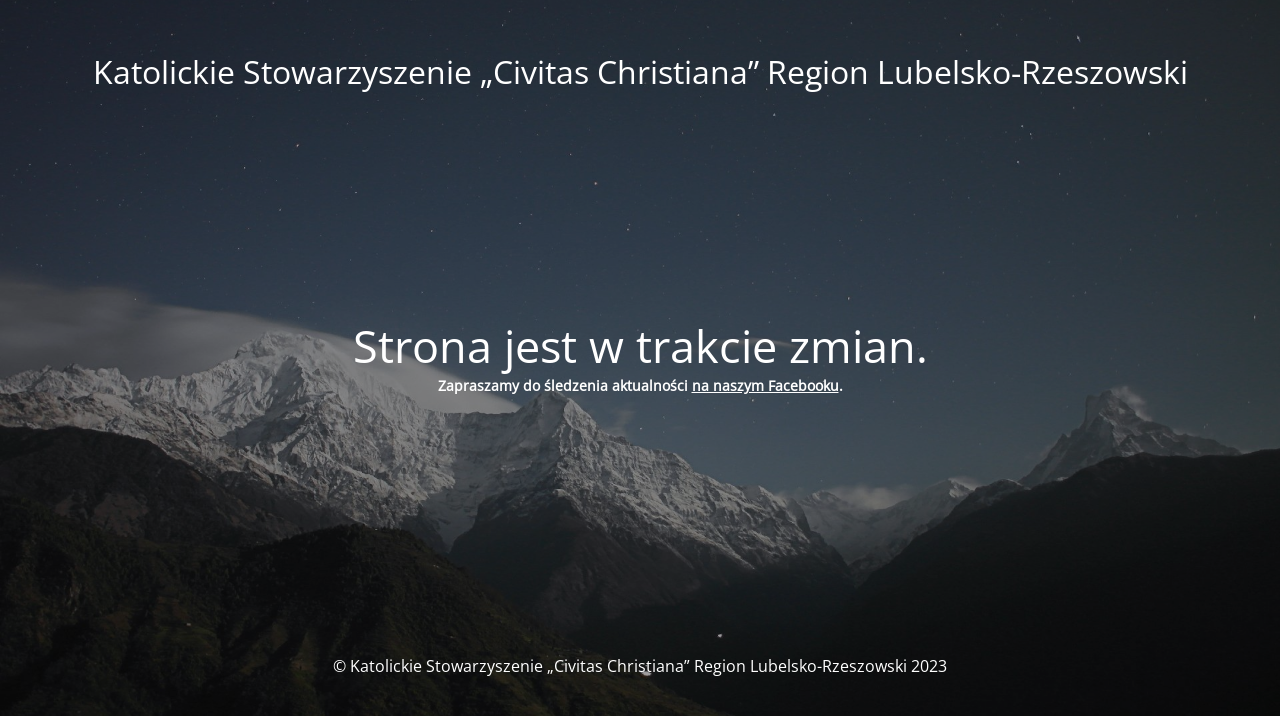

--- FILE ---
content_type: text/html; charset=UTF-8
request_url: https://lubelski.civitaschristiana.pl/miejscowosci/lubaczow/
body_size: 1704
content:
<!DOCTYPE html>
<html lang="pl-PL">
<head>
	<meta charset="UTF-8" />
	<title>Strona jest w trakcie zmian.</title>	<link rel="icon" href="https://lubelski.civitaschristiana.pl/wp-content/uploads/2019/01/cropped-logo-naglowek-lublin-32x32.jpg" sizes="32x32" />
<link rel="icon" href="https://lubelski.civitaschristiana.pl/wp-content/uploads/2019/01/cropped-logo-naglowek-lublin-192x192.jpg" sizes="192x192" />
<link rel="apple-touch-icon" href="https://lubelski.civitaschristiana.pl/wp-content/uploads/2019/01/cropped-logo-naglowek-lublin-180x180.jpg" />
<meta name="msapplication-TileImage" content="https://lubelski.civitaschristiana.pl/wp-content/uploads/2019/01/cropped-logo-naglowek-lublin-270x270.jpg" />
	<meta name="viewport" content="width=device-width, maximum-scale=1, initial-scale=1, minimum-scale=1">
	<meta name="description" content=""/>
	<meta http-equiv="X-UA-Compatible" content="" />
	<meta property="og:site_name" content="Katolickie Stowarzyszenie „Civitas Christiana” Region Lubelsko-Rzeszowski - "/>
	<meta property="og:title" content="Strona jest w trakcie zmian."/>
	<meta property="og:type" content="Maintenance"/>
	<meta property="og:url" content="https://lubelski.civitaschristiana.pl"/>
	<meta property="og:description" content="Zapraszamy do śledzenia aktualności na naszym Facebooku."/>
		<link rel="profile" href="http://gmpg.org/xfn/11" />
	<link rel="pingback" href="https://lubelski.civitaschristiana.pl/xmlrpc.php" />
	<link rel='stylesheet' id='mtnc-style-css' href='https://lubelski.civitaschristiana.pl/wp-content/plugins/maintenance/load/css/style.css?ver=1694876997' type='text/css' media='all' />
<link rel='stylesheet' id='mtnc-fonts-css' href='https://lubelski.civitaschristiana.pl/wp-content/plugins/maintenance/load/css/fonts.css?ver=1694876997' type='text/css' media='all' />
<style type="text/css">body {background-color: #111111}.preloader {background-color: #111111}body {font-family: Open Sans; }.site-title, .preloader i, .login-form, .login-form a.lost-pass, .btn-open-login-form, .site-content, .user-content-wrapper, .user-content, footer, .maintenance a{color: #ffffff;} a.close-user-content, #mailchimp-box form input[type="submit"], .login-form input#submit.button  {border-color:#ffffff} input[type="submit"]:hover{background-color:#ffffff} input:-webkit-autofill, input:-webkit-autofill:focus{-webkit-text-fill-color:#ffffff} body &gt; .login-form-container{background-color:#111111}.btn-open-login-form{background-color:#111111}input:-webkit-autofill, input:-webkit-autofill:focus{-webkit-box-shadow:0 0 0 50px #111111 inset}input[type='submit']:hover{color:#111111} #custom-subscribe #submit-subscribe:before{background-color:#111111} </style>		<!--[if IE]>
	<style type="text/css">

	</style>
	<script type="text/javascript" src="https://lubelski.civitaschristiana.pl/wp-content/plugins/maintenance/load/js/jquery.backstretch.min.js"></script>
	<![endif]-->
	<link rel="stylesheet" href="https://fonts.bunny.net/css?family=Open%20Sans:300,300italic,regular,italic,600,600italic,700,700italic,800,800italic:300"></head>

<body class="maintenance ">

<div class="main-container">
	<div class="preloader"><i class="fi-widget" aria-hidden="true"></i></div>	<div id="wrapper">
		<div class="center logotype">
			<header>
				<div class="logo-box istext" rel="home"><h1 class="site-title">Katolickie Stowarzyszenie „Civitas Christiana” Region Lubelsko-Rzeszowski</h1></div>			</header>
		</div>
		<div id="content" class="site-content">
			<div class="center">
                <h2 class="heading font-center" style="font-weight:300;font-style:normal">Strona jest w trakcie zmian.</h2><div class="description" style="font-weight:300;font-style:normal"><p><strong>Zapraszamy do śledzenia aktualności <a href="https://www.facebook.com/CivitasChristianaLublin">na naszym Facebooku</a>.</strong></p>
</div>			</div>
		</div>
	</div> <!-- end wrapper -->
	<footer>
		<div class="center">
			<div style="font-weight:300;font-style:normal">© Katolickie Stowarzyszenie „Civitas Christiana” Region Lubelsko-Rzeszowski 2023</div>		</div>
	</footer>
					<picture class="bg-img">
						<img src="https://lubelski.civitaschristiana.pl/wp-content/uploads/2023/09/mt-sample-background.jpg">
		</picture>
	</div>

<!--[if lte IE 10]>
<script type='text/javascript' src='https://lubelski.civitaschristiana.pl/wp-includes/js/jquery/jquery.min.js?ver=6.2.8' id='jquery_ie-js'></script>
<![endif]-->
<!--[if !IE]><!--><script type='text/javascript' src='https://lubelski.civitaschristiana.pl/wp-includes/js/jquery/jquery.min.js?ver=3.6.4' id='jquery-core-js'></script>
<script type='text/javascript' src='https://lubelski.civitaschristiana.pl/wp-includes/js/jquery/jquery-migrate.min.js?ver=3.4.0' id='jquery-migrate-js'></script>
<!--<![endif]--><script type='text/javascript' id='_frontend-js-extra'>
/* <![CDATA[ */
var mtnc_front_options = {"body_bg":"https:\/\/lubelski.civitaschristiana.pl\/wp-content\/uploads\/2023\/09\/mt-sample-background.jpg","gallery_array":[],"blur_intensity":"5","font_link":["Open Sans:300,300italic,regular,italic,600,600italic,700,700italic,800,800italic:300"]};
/* ]]> */
</script>
<script type='text/javascript' src='https://lubelski.civitaschristiana.pl/wp-content/plugins/maintenance/load/js/jquery.frontend.js?ver=1694876997' id='_frontend-js'></script>

</body>
</html>
